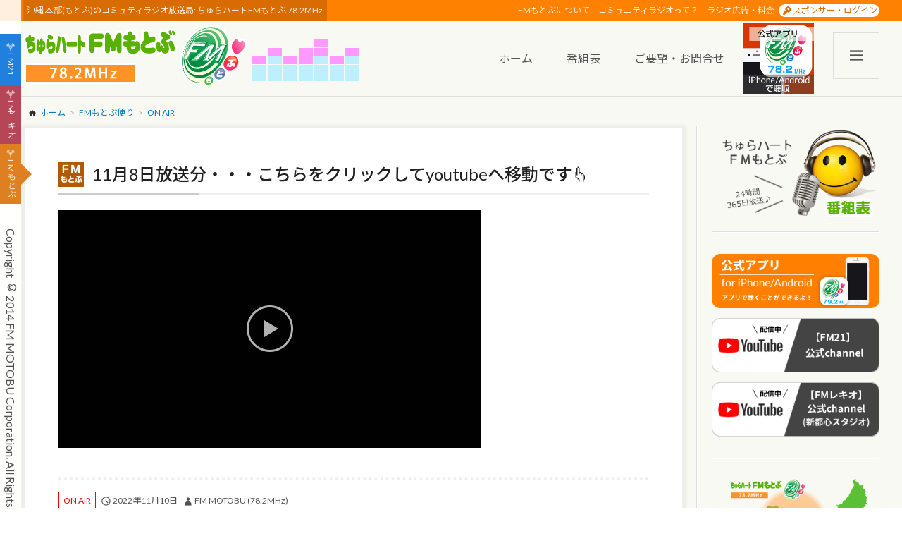

--- FILE ---
content_type: text/css
request_url: https://www.motob.net/wp-content/themes/fm21_fmmotob/css/style.css?ver=7.0.0.1
body_size: 8
content:
#page{background:#f9f9f4}#site-header-sub{background:#FF8102}#site-header-sub .site-description{background:#D96C00}#header-submenu li.sponsor-login a{color:#D96C00}#header-menu li.menu-item.current-menu-item a:after,#header-menu li.menu-item a:hover:after{border-color:#D96C00}#site-info{background:#D58113}.contactus-title{background:#B25900}#copyright{background:#B25900}input[type=submit],#message-container-confirm a.button,#trust-form .submit-container input{background:#B25900}input[type=submit]:hover,#trust-form .submit-container input:hover{background:#773C00}.content-style button,.content-style a.button{background:#B25900}.content-style button:hover,.content-style a.button:hover{background:#773C00}
